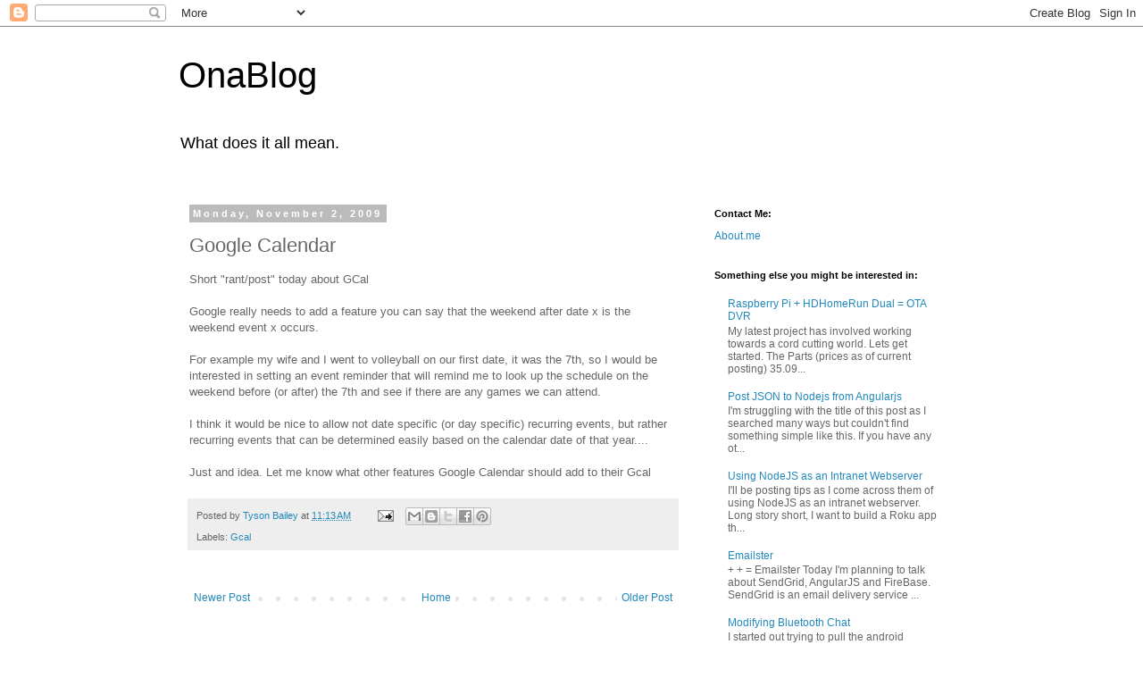

--- FILE ---
content_type: text/html; charset=UTF-8
request_url: http://blog.onaclovtech.com/2009/11/google-calendar.html
body_size: 9258
content:
<!DOCTYPE html>
<html class='v2' dir='ltr' lang='en'>
<head>
<link href='https://www.blogger.com/static/v1/widgets/335934321-css_bundle_v2.css' rel='stylesheet' type='text/css'/>
<meta content='width=1100' name='viewport'/>
<meta content='text/html; charset=UTF-8' http-equiv='Content-Type'/>
<meta content='blogger' name='generator'/>
<link href='http://blog.onaclovtech.com/favicon.ico' rel='icon' type='image/x-icon'/>
<link href='http://blog.onaclovtech.com/2009/11/google-calendar.html' rel='canonical'/>
<link rel="alternate" type="application/atom+xml" title="OnaBlog - Atom" href="http://blog.onaclovtech.com/feeds/posts/default" />
<link rel="alternate" type="application/rss+xml" title="OnaBlog - RSS" href="http://blog.onaclovtech.com/feeds/posts/default?alt=rss" />
<link rel="service.post" type="application/atom+xml" title="OnaBlog - Atom" href="https://www.blogger.com/feeds/4424951240484003947/posts/default" />

<link rel="alternate" type="application/atom+xml" title="OnaBlog - Atom" href="http://blog.onaclovtech.com/feeds/1981939645229053455/comments/default" />
<!--Can't find substitution for tag [blog.ieCssRetrofitLinks]-->
<meta content='http://blog.onaclovtech.com/2009/11/google-calendar.html' property='og:url'/>
<meta content='Google Calendar' property='og:title'/>
<meta content='Short &quot;rant/post&quot; today about GCal Google really needs to add a feature you can say that the weekend after date x is the weekend event x occ...' property='og:description'/>
<title>OnaBlog: Google Calendar</title>
<style id='page-skin-1' type='text/css'><!--
/*
-----------------------------------------------
Blogger Template Style
Name:     Simple
Designer: Blogger
URL:      www.blogger.com
----------------------------------------------- */
/* Content
----------------------------------------------- */
body {
font: normal normal 12px 'Trebuchet MS', Trebuchet, Verdana, sans-serif;
color: #666666;
background: #ffffff none repeat scroll top left;
padding: 0 0 0 0;
}
html body .region-inner {
min-width: 0;
max-width: 100%;
width: auto;
}
h2 {
font-size: 22px;
}
a:link {
text-decoration:none;
color: #2288bb;
}
a:visited {
text-decoration:none;
color: #888888;
}
a:hover {
text-decoration:underline;
color: #33aaff;
}
.body-fauxcolumn-outer .fauxcolumn-inner {
background: transparent none repeat scroll top left;
_background-image: none;
}
.body-fauxcolumn-outer .cap-top {
position: absolute;
z-index: 1;
height: 400px;
width: 100%;
}
.body-fauxcolumn-outer .cap-top .cap-left {
width: 100%;
background: transparent none repeat-x scroll top left;
_background-image: none;
}
.content-outer {
-moz-box-shadow: 0 0 0 rgba(0, 0, 0, .15);
-webkit-box-shadow: 0 0 0 rgba(0, 0, 0, .15);
-goog-ms-box-shadow: 0 0 0 #333333;
box-shadow: 0 0 0 rgba(0, 0, 0, .15);
margin-bottom: 1px;
}
.content-inner {
padding: 10px 40px;
}
.content-inner {
background-color: #ffffff;
}
/* Header
----------------------------------------------- */
.header-outer {
background: transparent none repeat-x scroll 0 -400px;
_background-image: none;
}
.Header h1 {
font: normal normal 40px 'Trebuchet MS',Trebuchet,Verdana,sans-serif;
color: #000000;
text-shadow: 0 0 0 rgba(0, 0, 0, .2);
}
.Header h1 a {
color: #000000;
}
.Header .description {
font-size: 18px;
color: #000000;
}
.header-inner .Header .titlewrapper {
padding: 22px 0;
}
.header-inner .Header .descriptionwrapper {
padding: 0 0;
}
/* Tabs
----------------------------------------------- */
.tabs-inner .section:first-child {
border-top: 0 solid #dddddd;
}
.tabs-inner .section:first-child ul {
margin-top: -1px;
border-top: 1px solid #dddddd;
border-left: 1px solid #dddddd;
border-right: 1px solid #dddddd;
}
.tabs-inner .widget ul {
background: transparent none repeat-x scroll 0 -800px;
_background-image: none;
border-bottom: 1px solid #dddddd;
margin-top: 0;
margin-left: -30px;
margin-right: -30px;
}
.tabs-inner .widget li a {
display: inline-block;
padding: .6em 1em;
font: normal normal 12px 'Trebuchet MS', Trebuchet, Verdana, sans-serif;
color: #000000;
border-left: 1px solid #ffffff;
border-right: 1px solid #dddddd;
}
.tabs-inner .widget li:first-child a {
border-left: none;
}
.tabs-inner .widget li.selected a, .tabs-inner .widget li a:hover {
color: #000000;
background-color: #eeeeee;
text-decoration: none;
}
/* Columns
----------------------------------------------- */
.main-outer {
border-top: 0 solid transparent;
}
.fauxcolumn-left-outer .fauxcolumn-inner {
border-right: 1px solid transparent;
}
.fauxcolumn-right-outer .fauxcolumn-inner {
border-left: 1px solid transparent;
}
/* Headings
----------------------------------------------- */
div.widget > h2,
div.widget h2.title {
margin: 0 0 1em 0;
font: normal bold 11px 'Trebuchet MS',Trebuchet,Verdana,sans-serif;
color: #000000;
}
/* Widgets
----------------------------------------------- */
.widget .zippy {
color: #999999;
text-shadow: 2px 2px 1px rgba(0, 0, 0, .1);
}
.widget .popular-posts ul {
list-style: none;
}
/* Posts
----------------------------------------------- */
h2.date-header {
font: normal bold 11px Arial, Tahoma, Helvetica, FreeSans, sans-serif;
}
.date-header span {
background-color: #bbbbbb;
color: #ffffff;
padding: 0.4em;
letter-spacing: 3px;
margin: inherit;
}
.main-inner {
padding-top: 35px;
padding-bottom: 65px;
}
.main-inner .column-center-inner {
padding: 0 0;
}
.main-inner .column-center-inner .section {
margin: 0 1em;
}
.post {
margin: 0 0 45px 0;
}
h3.post-title, .comments h4 {
font: normal normal 22px 'Trebuchet MS',Trebuchet,Verdana,sans-serif;
margin: .75em 0 0;
}
.post-body {
font-size: 110%;
line-height: 1.4;
position: relative;
}
.post-body img, .post-body .tr-caption-container, .Profile img, .Image img,
.BlogList .item-thumbnail img {
padding: 2px;
background: #ffffff;
border: 1px solid #eeeeee;
-moz-box-shadow: 1px 1px 5px rgba(0, 0, 0, .1);
-webkit-box-shadow: 1px 1px 5px rgba(0, 0, 0, .1);
box-shadow: 1px 1px 5px rgba(0, 0, 0, .1);
}
.post-body img, .post-body .tr-caption-container {
padding: 5px;
}
.post-body .tr-caption-container {
color: #666666;
}
.post-body .tr-caption-container img {
padding: 0;
background: transparent;
border: none;
-moz-box-shadow: 0 0 0 rgba(0, 0, 0, .1);
-webkit-box-shadow: 0 0 0 rgba(0, 0, 0, .1);
box-shadow: 0 0 0 rgba(0, 0, 0, .1);
}
.post-header {
margin: 0 0 1.5em;
line-height: 1.6;
font-size: 90%;
}
.post-footer {
margin: 20px -2px 0;
padding: 5px 10px;
color: #666666;
background-color: #eeeeee;
border-bottom: 1px solid #eeeeee;
line-height: 1.6;
font-size: 90%;
}
#comments .comment-author {
padding-top: 1.5em;
border-top: 1px solid transparent;
background-position: 0 1.5em;
}
#comments .comment-author:first-child {
padding-top: 0;
border-top: none;
}
.avatar-image-container {
margin: .2em 0 0;
}
#comments .avatar-image-container img {
border: 1px solid #eeeeee;
}
/* Comments
----------------------------------------------- */
.comments .comments-content .icon.blog-author {
background-repeat: no-repeat;
background-image: url([data-uri]);
}
.comments .comments-content .loadmore a {
border-top: 1px solid #999999;
border-bottom: 1px solid #999999;
}
.comments .comment-thread.inline-thread {
background-color: #eeeeee;
}
.comments .continue {
border-top: 2px solid #999999;
}
/* Accents
---------------------------------------------- */
.section-columns td.columns-cell {
border-left: 1px solid transparent;
}
.blog-pager {
background: transparent url(//www.blogblog.com/1kt/simple/paging_dot.png) repeat-x scroll top center;
}
.blog-pager-older-link, .home-link,
.blog-pager-newer-link {
background-color: #ffffff;
padding: 5px;
}
.footer-outer {
border-top: 1px dashed #bbbbbb;
}
/* Mobile
----------------------------------------------- */
body.mobile  {
background-size: auto;
}
.mobile .body-fauxcolumn-outer {
background: transparent none repeat scroll top left;
}
.mobile .body-fauxcolumn-outer .cap-top {
background-size: 100% auto;
}
.mobile .content-outer {
-webkit-box-shadow: 0 0 3px rgba(0, 0, 0, .15);
box-shadow: 0 0 3px rgba(0, 0, 0, .15);
}
.mobile .tabs-inner .widget ul {
margin-left: 0;
margin-right: 0;
}
.mobile .post {
margin: 0;
}
.mobile .main-inner .column-center-inner .section {
margin: 0;
}
.mobile .date-header span {
padding: 0.1em 10px;
margin: 0 -10px;
}
.mobile h3.post-title {
margin: 0;
}
.mobile .blog-pager {
background: transparent none no-repeat scroll top center;
}
.mobile .footer-outer {
border-top: none;
}
.mobile .main-inner, .mobile .footer-inner {
background-color: #ffffff;
}
.mobile-index-contents {
color: #666666;
}
.mobile-link-button {
background-color: #2288bb;
}
.mobile-link-button a:link, .mobile-link-button a:visited {
color: #ffffff;
}
.mobile .tabs-inner .section:first-child {
border-top: none;
}
.mobile .tabs-inner .PageList .widget-content {
background-color: #eeeeee;
color: #000000;
border-top: 1px solid #dddddd;
border-bottom: 1px solid #dddddd;
}
.mobile .tabs-inner .PageList .widget-content .pagelist-arrow {
border-left: 1px solid #dddddd;
}

--></style>
<style id='template-skin-1' type='text/css'><!--
body {
min-width: 960px;
}
.content-outer, .content-fauxcolumn-outer, .region-inner {
min-width: 960px;
max-width: 960px;
_width: 960px;
}
.main-inner .columns {
padding-left: 0;
padding-right: 310px;
}
.main-inner .fauxcolumn-center-outer {
left: 0;
right: 310px;
/* IE6 does not respect left and right together */
_width: expression(this.parentNode.offsetWidth -
parseInt("0") -
parseInt("310px") + 'px');
}
.main-inner .fauxcolumn-left-outer {
width: 0;
}
.main-inner .fauxcolumn-right-outer {
width: 310px;
}
.main-inner .column-left-outer {
width: 0;
right: 100%;
margin-left: -0;
}
.main-inner .column-right-outer {
width: 310px;
margin-right: -310px;
}
#layout {
min-width: 0;
}
#layout .content-outer {
min-width: 0;
width: 800px;
}
#layout .region-inner {
min-width: 0;
width: auto;
}
body#layout div.add_widget {
padding: 8px;
}
body#layout div.add_widget a {
margin-left: 32px;
}
--></style>
<link href='https://www.blogger.com/dyn-css/authorization.css?targetBlogID=4424951240484003947&amp;zx=4cecb993-2a58-4914-b86e-76ab04cba04c' media='none' onload='if(media!=&#39;all&#39;)media=&#39;all&#39;' rel='stylesheet'/><noscript><link href='https://www.blogger.com/dyn-css/authorization.css?targetBlogID=4424951240484003947&amp;zx=4cecb993-2a58-4914-b86e-76ab04cba04c' rel='stylesheet'/></noscript>
<meta name='google-adsense-platform-account' content='ca-host-pub-1556223355139109'/>
<meta name='google-adsense-platform-domain' content='blogspot.com'/>

<!-- data-ad-client=ca-pub-4106009610437015 -->

</head>
<body class='loading variant-simplysimple'>
<div class='navbar section' id='navbar' name='Navbar'><div class='widget Navbar' data-version='1' id='Navbar1'><script type="text/javascript">
    function setAttributeOnload(object, attribute, val) {
      if(window.addEventListener) {
        window.addEventListener('load',
          function(){ object[attribute] = val; }, false);
      } else {
        window.attachEvent('onload', function(){ object[attribute] = val; });
      }
    }
  </script>
<div id="navbar-iframe-container"></div>
<script type="text/javascript" src="https://apis.google.com/js/platform.js"></script>
<script type="text/javascript">
      gapi.load("gapi.iframes:gapi.iframes.style.bubble", function() {
        if (gapi.iframes && gapi.iframes.getContext) {
          gapi.iframes.getContext().openChild({
              url: 'https://www.blogger.com/navbar/4424951240484003947?po\x3d1981939645229053455\x26origin\x3dhttp://blog.onaclovtech.com',
              where: document.getElementById("navbar-iframe-container"),
              id: "navbar-iframe"
          });
        }
      });
    </script><script type="text/javascript">
(function() {
var script = document.createElement('script');
script.type = 'text/javascript';
script.src = '//pagead2.googlesyndication.com/pagead/js/google_top_exp.js';
var head = document.getElementsByTagName('head')[0];
if (head) {
head.appendChild(script);
}})();
</script>
</div></div>
<div class='body-fauxcolumns'>
<div class='fauxcolumn-outer body-fauxcolumn-outer'>
<div class='cap-top'>
<div class='cap-left'></div>
<div class='cap-right'></div>
</div>
<div class='fauxborder-left'>
<div class='fauxborder-right'></div>
<div class='fauxcolumn-inner'>
</div>
</div>
<div class='cap-bottom'>
<div class='cap-left'></div>
<div class='cap-right'></div>
</div>
</div>
</div>
<div class='content'>
<div class='content-fauxcolumns'>
<div class='fauxcolumn-outer content-fauxcolumn-outer'>
<div class='cap-top'>
<div class='cap-left'></div>
<div class='cap-right'></div>
</div>
<div class='fauxborder-left'>
<div class='fauxborder-right'></div>
<div class='fauxcolumn-inner'>
</div>
</div>
<div class='cap-bottom'>
<div class='cap-left'></div>
<div class='cap-right'></div>
</div>
</div>
</div>
<div class='content-outer'>
<div class='content-cap-top cap-top'>
<div class='cap-left'></div>
<div class='cap-right'></div>
</div>
<div class='fauxborder-left content-fauxborder-left'>
<div class='fauxborder-right content-fauxborder-right'></div>
<div class='content-inner'>
<header>
<div class='header-outer'>
<div class='header-cap-top cap-top'>
<div class='cap-left'></div>
<div class='cap-right'></div>
</div>
<div class='fauxborder-left header-fauxborder-left'>
<div class='fauxborder-right header-fauxborder-right'></div>
<div class='region-inner header-inner'>
<div class='header section' id='header' name='Header'><div class='widget Header' data-version='1' id='Header1'>
<div id='header-inner'>
<div class='titlewrapper'>
<h1 class='title'>
<a href='http://blog.onaclovtech.com/'>
OnaBlog
</a>
</h1>
</div>
<div class='descriptionwrapper'>
<p class='description'><span>What does it all mean.</span></p>
</div>
</div>
</div></div>
</div>
</div>
<div class='header-cap-bottom cap-bottom'>
<div class='cap-left'></div>
<div class='cap-right'></div>
</div>
</div>
</header>
<div class='tabs-outer'>
<div class='tabs-cap-top cap-top'>
<div class='cap-left'></div>
<div class='cap-right'></div>
</div>
<div class='fauxborder-left tabs-fauxborder-left'>
<div class='fauxborder-right tabs-fauxborder-right'></div>
<div class='region-inner tabs-inner'>
<div class='tabs no-items section' id='crosscol' name='Cross-Column'></div>
<div class='tabs no-items section' id='crosscol-overflow' name='Cross-Column 2'></div>
</div>
</div>
<div class='tabs-cap-bottom cap-bottom'>
<div class='cap-left'></div>
<div class='cap-right'></div>
</div>
</div>
<div class='main-outer'>
<div class='main-cap-top cap-top'>
<div class='cap-left'></div>
<div class='cap-right'></div>
</div>
<div class='fauxborder-left main-fauxborder-left'>
<div class='fauxborder-right main-fauxborder-right'></div>
<div class='region-inner main-inner'>
<div class='columns fauxcolumns'>
<div class='fauxcolumn-outer fauxcolumn-center-outer'>
<div class='cap-top'>
<div class='cap-left'></div>
<div class='cap-right'></div>
</div>
<div class='fauxborder-left'>
<div class='fauxborder-right'></div>
<div class='fauxcolumn-inner'>
</div>
</div>
<div class='cap-bottom'>
<div class='cap-left'></div>
<div class='cap-right'></div>
</div>
</div>
<div class='fauxcolumn-outer fauxcolumn-left-outer'>
<div class='cap-top'>
<div class='cap-left'></div>
<div class='cap-right'></div>
</div>
<div class='fauxborder-left'>
<div class='fauxborder-right'></div>
<div class='fauxcolumn-inner'>
</div>
</div>
<div class='cap-bottom'>
<div class='cap-left'></div>
<div class='cap-right'></div>
</div>
</div>
<div class='fauxcolumn-outer fauxcolumn-right-outer'>
<div class='cap-top'>
<div class='cap-left'></div>
<div class='cap-right'></div>
</div>
<div class='fauxborder-left'>
<div class='fauxborder-right'></div>
<div class='fauxcolumn-inner'>
</div>
</div>
<div class='cap-bottom'>
<div class='cap-left'></div>
<div class='cap-right'></div>
</div>
</div>
<!-- corrects IE6 width calculation -->
<div class='columns-inner'>
<div class='column-center-outer'>
<div class='column-center-inner'>
<div class='main section' id='main' name='Main'><div class='widget Blog' data-version='1' id='Blog1'>
<div class='blog-posts hfeed'>

          <div class="date-outer">
        
<h2 class='date-header'><span>Monday, November 2, 2009</span></h2>

          <div class="date-posts">
        
<div class='post-outer'>
<div class='post hentry uncustomized-post-template' itemprop='blogPost' itemscope='itemscope' itemtype='http://schema.org/BlogPosting'>
<meta content='4424951240484003947' itemprop='blogId'/>
<meta content='1981939645229053455' itemprop='postId'/>
<a name='1981939645229053455'></a>
<h3 class='post-title entry-title' itemprop='name'>
Google Calendar
</h3>
<div class='post-header'>
<div class='post-header-line-1'></div>
</div>
<div class='post-body entry-content' id='post-body-1981939645229053455' itemprop='description articleBody'>
Short "rant/post" today about GCal<br /><br />Google really needs to add a feature you can say that the weekend after date x is the weekend event x occurs.<br /><br />For example my wife and I went to volleyball on our first date, it was the 7th, so I would be interested in setting an event reminder that will remind me to look up the schedule on the weekend before (or after) the 7th and see if there are any games we can attend.<br /><br />I think it would be nice to allow not date specific (or day specific) recurring events, but rather recurring events that can be determined easily based on the calendar date of that year....<br /><br />Just and idea. Let me know what other features Google Calendar should add to their Gcal
<div style='clear: both;'></div>
</div>
<div class='post-footer'>
<div class='post-footer-line post-footer-line-1'>
<span class='post-author vcard'>
Posted by
<span class='fn' itemprop='author' itemscope='itemscope' itemtype='http://schema.org/Person'>
<meta content='https://www.blogger.com/profile/13033361046805227612' itemprop='url'/>
<a class='g-profile' href='https://www.blogger.com/profile/13033361046805227612' rel='author' title='author profile'>
<span itemprop='name'>Tyson Bailey</span>
</a>
</span>
</span>
<span class='post-timestamp'>
at
<meta content='http://blog.onaclovtech.com/2009/11/google-calendar.html' itemprop='url'/>
<a class='timestamp-link' href='http://blog.onaclovtech.com/2009/11/google-calendar.html' rel='bookmark' title='permanent link'><abbr class='published' itemprop='datePublished' title='2009-11-02T11:13:00-07:00'>11:13&#8239;AM</abbr></a>
</span>
<span class='post-comment-link'>
</span>
<span class='post-icons'>
<span class='item-action'>
<a href='https://www.blogger.com/email-post/4424951240484003947/1981939645229053455' title='Email Post'>
<img alt='' class='icon-action' height='13' src='https://resources.blogblog.com/img/icon18_email.gif' width='18'/>
</a>
</span>
<span class='item-control blog-admin pid-788681186'>
<a href='https://www.blogger.com/post-edit.g?blogID=4424951240484003947&postID=1981939645229053455&from=pencil' title='Edit Post'>
<img alt='' class='icon-action' height='18' src='https://resources.blogblog.com/img/icon18_edit_allbkg.gif' width='18'/>
</a>
</span>
</span>
<div class='post-share-buttons goog-inline-block'>
<a class='goog-inline-block share-button sb-email' href='https://www.blogger.com/share-post.g?blogID=4424951240484003947&postID=1981939645229053455&target=email' target='_blank' title='Email This'><span class='share-button-link-text'>Email This</span></a><a class='goog-inline-block share-button sb-blog' href='https://www.blogger.com/share-post.g?blogID=4424951240484003947&postID=1981939645229053455&target=blog' onclick='window.open(this.href, "_blank", "height=270,width=475"); return false;' target='_blank' title='BlogThis!'><span class='share-button-link-text'>BlogThis!</span></a><a class='goog-inline-block share-button sb-twitter' href='https://www.blogger.com/share-post.g?blogID=4424951240484003947&postID=1981939645229053455&target=twitter' target='_blank' title='Share to X'><span class='share-button-link-text'>Share to X</span></a><a class='goog-inline-block share-button sb-facebook' href='https://www.blogger.com/share-post.g?blogID=4424951240484003947&postID=1981939645229053455&target=facebook' onclick='window.open(this.href, "_blank", "height=430,width=640"); return false;' target='_blank' title='Share to Facebook'><span class='share-button-link-text'>Share to Facebook</span></a><a class='goog-inline-block share-button sb-pinterest' href='https://www.blogger.com/share-post.g?blogID=4424951240484003947&postID=1981939645229053455&target=pinterest' target='_blank' title='Share to Pinterest'><span class='share-button-link-text'>Share to Pinterest</span></a>
</div>
</div>
<div class='post-footer-line post-footer-line-2'>
<span class='post-labels'>
Labels:
<a href='http://blog.onaclovtech.com/search/label/Gcal' rel='tag'>Gcal</a>
</span>
</div>
<div class='post-footer-line post-footer-line-3'>
<span class='post-location'>
</span>
</div>
</div>
</div>
<div class='comments' id='comments'>
<a name='comments'></a>
</div>
</div>

        </div></div>
      
</div>
<div class='blog-pager' id='blog-pager'>
<span id='blog-pager-newer-link'>
<a class='blog-pager-newer-link' href='http://blog.onaclovtech.com/2009/11/defining-moment.html' id='Blog1_blog-pager-newer-link' title='Newer Post'>Newer Post</a>
</span>
<span id='blog-pager-older-link'>
<a class='blog-pager-older-link' href='http://blog.onaclovtech.com/2009/10/frugal-programming.html' id='Blog1_blog-pager-older-link' title='Older Post'>Older Post</a>
</span>
<a class='home-link' href='http://blog.onaclovtech.com/'>Home</a>
</div>
<div class='clear'></div>
<div class='post-feeds'>
</div>
</div></div>
</div>
</div>
<div class='column-left-outer'>
<div class='column-left-inner'>
<aside>
</aside>
</div>
</div>
<div class='column-right-outer'>
<div class='column-right-inner'>
<aside>
<div class='sidebar section' id='sidebar-right-1'><div class='widget HTML' data-version='1' id='HTML2'>
<h2 class='title'>Contact Me:</h2>
<div class='widget-content'>
<a href="http://onaclovtech.com">About.me</a><br />
</div>
<div class='clear'></div>
</div><div class='widget PopularPosts' data-version='1' id='PopularPosts1'>
<h2>Something else you might be interested in:</h2>
<div class='widget-content popular-posts'>
<ul>
<li>
<div class='item-title'><a href='http://blog.onaclovtech.com/2014/12/raspberry-pi-hdhomerun-dual-ota-dvr.html'>Raspberry Pi + HDHomeRun Dual = OTA DVR</a></div>
<div class='item-snippet'>My latest project has involved working towards a cord cutting world.   Lets get started.   The Parts   (prices as of current posting)  35.09...</div>
</li>
<li>
<div class='item-title'><a href='http://blog.onaclovtech.com/2014/08/post-json-to-nodejs-from-angularjs.html'>Post JSON to Nodejs from Angularjs</a></div>
<div class='item-snippet'>I&#39;m struggling with the title of this post as I searched many ways but couldn&#39;t find something simple like this.  If you have any ot...</div>
</li>
<li>
<div class='item-title'><a href='http://blog.onaclovtech.com/2013/01/using-nodejs-as-intranet-webserver.html'>Using NodeJS as an Intranet Webserver</a></div>
<div class='item-snippet'>I&#39;ll be posting tips as I come across them of using NodeJS  as an intranet webserver.   Long story short, I want to build a Roku  app th...</div>
</li>
<li>
<div class='item-title'><a href='http://blog.onaclovtech.com/2014/07/emailster.html'>Emailster</a></div>
<div class='item-snippet'>   +     +     =   Emailster   Today I&#39;m planning to talk about SendGrid, AngularJS and FireBase. SendGrid is an email delivery service ...</div>
</li>
<li>
<div class='item-title'><a href='http://blog.onaclovtech.com/2012/04/modifying-bluetooth-chat.html'>Modifying Bluetooth Chat</a></div>
<div class='item-snippet'>I started out trying to pull the android bluetooth chat application from the developer website....BAD IDEA. I spent quite a bit of time comm...</div>
</li>
</ul>
<div class='clear'></div>
</div>
</div></div>
<table border='0' cellpadding='0' cellspacing='0' class='section-columns columns-2'>
<tbody>
<tr>
<td class='first columns-cell'>
<div class='sidebar no-items section' id='sidebar-right-2-1'></div>
</td>
<td class='columns-cell'>
<div class='sidebar section' id='sidebar-right-2-2'><div class='widget BlogArchive' data-version='1' id='BlogArchive1'>
<h2>Blog Archive</h2>
<div class='widget-content'>
<div id='ArchiveList'>
<div id='BlogArchive1_ArchiveList'>
<ul class='flat'>
<li class='archivedate'>
<a href='http://blog.onaclovtech.com/2026/01/'>January</a> (2)
      </li>
<li class='archivedate'>
<a href='http://blog.onaclovtech.com/2025/12/'>December</a> (9)
      </li>
<li class='archivedate'>
<a href='http://blog.onaclovtech.com/2025/10/'>October</a> (1)
      </li>
<li class='archivedate'>
<a href='http://blog.onaclovtech.com/2025/07/'>July</a> (7)
      </li>
<li class='archivedate'>
<a href='http://blog.onaclovtech.com/2025/06/'>June</a> (1)
      </li>
<li class='archivedate'>
<a href='http://blog.onaclovtech.com/2025/05/'>May</a> (1)
      </li>
<li class='archivedate'>
<a href='http://blog.onaclovtech.com/2025/04/'>April</a> (11)
      </li>
<li class='archivedate'>
<a href='http://blog.onaclovtech.com/2025/03/'>March</a> (10)
      </li>
<li class='archivedate'>
<a href='http://blog.onaclovtech.com/2025/02/'>February</a> (1)
      </li>
<li class='archivedate'>
<a href='http://blog.onaclovtech.com/2025/01/'>January</a> (1)
      </li>
<li class='archivedate'>
<a href='http://blog.onaclovtech.com/2024/04/'>April</a> (1)
      </li>
<li class='archivedate'>
<a href='http://blog.onaclovtech.com/2024/03/'>March</a> (1)
      </li>
<li class='archivedate'>
<a href='http://blog.onaclovtech.com/2023/12/'>December</a> (1)
      </li>
<li class='archivedate'>
<a href='http://blog.onaclovtech.com/2020/12/'>December</a> (1)
      </li>
<li class='archivedate'>
<a href='http://blog.onaclovtech.com/2020/11/'>November</a> (1)
      </li>
<li class='archivedate'>
<a href='http://blog.onaclovtech.com/2018/12/'>December</a> (1)
      </li>
<li class='archivedate'>
<a href='http://blog.onaclovtech.com/2016/11/'>November</a> (1)
      </li>
<li class='archivedate'>
<a href='http://blog.onaclovtech.com/2016/03/'>March</a> (2)
      </li>
<li class='archivedate'>
<a href='http://blog.onaclovtech.com/2016/02/'>February</a> (3)
      </li>
<li class='archivedate'>
<a href='http://blog.onaclovtech.com/2016/01/'>January</a> (4)
      </li>
<li class='archivedate'>
<a href='http://blog.onaclovtech.com/2015/11/'>November</a> (2)
      </li>
<li class='archivedate'>
<a href='http://blog.onaclovtech.com/2015/10/'>October</a> (3)
      </li>
<li class='archivedate'>
<a href='http://blog.onaclovtech.com/2015/09/'>September</a> (1)
      </li>
<li class='archivedate'>
<a href='http://blog.onaclovtech.com/2015/08/'>August</a> (1)
      </li>
<li class='archivedate'>
<a href='http://blog.onaclovtech.com/2015/06/'>June</a> (3)
      </li>
<li class='archivedate'>
<a href='http://blog.onaclovtech.com/2015/05/'>May</a> (1)
      </li>
<li class='archivedate'>
<a href='http://blog.onaclovtech.com/2015/02/'>February</a> (1)
      </li>
<li class='archivedate'>
<a href='http://blog.onaclovtech.com/2014/12/'>December</a> (2)
      </li>
<li class='archivedate'>
<a href='http://blog.onaclovtech.com/2014/11/'>November</a> (1)
      </li>
<li class='archivedate'>
<a href='http://blog.onaclovtech.com/2014/09/'>September</a> (3)
      </li>
<li class='archivedate'>
<a href='http://blog.onaclovtech.com/2014/08/'>August</a> (4)
      </li>
<li class='archivedate'>
<a href='http://blog.onaclovtech.com/2014/07/'>July</a> (1)
      </li>
<li class='archivedate'>
<a href='http://blog.onaclovtech.com/2014/06/'>June</a> (4)
      </li>
<li class='archivedate'>
<a href='http://blog.onaclovtech.com/2014/05/'>May</a> (3)
      </li>
<li class='archivedate'>
<a href='http://blog.onaclovtech.com/2014/04/'>April</a> (1)
      </li>
<li class='archivedate'>
<a href='http://blog.onaclovtech.com/2014/03/'>March</a> (1)
      </li>
<li class='archivedate'>
<a href='http://blog.onaclovtech.com/2014/02/'>February</a> (2)
      </li>
<li class='archivedate'>
<a href='http://blog.onaclovtech.com/2014/01/'>January</a> (2)
      </li>
<li class='archivedate'>
<a href='http://blog.onaclovtech.com/2013/12/'>December</a> (7)
      </li>
<li class='archivedate'>
<a href='http://blog.onaclovtech.com/2013/11/'>November</a> (1)
      </li>
<li class='archivedate'>
<a href='http://blog.onaclovtech.com/2013/10/'>October</a> (4)
      </li>
<li class='archivedate'>
<a href='http://blog.onaclovtech.com/2013/09/'>September</a> (9)
      </li>
<li class='archivedate'>
<a href='http://blog.onaclovtech.com/2013/08/'>August</a> (5)
      </li>
<li class='archivedate'>
<a href='http://blog.onaclovtech.com/2013/07/'>July</a> (1)
      </li>
<li class='archivedate'>
<a href='http://blog.onaclovtech.com/2013/06/'>June</a> (2)
      </li>
<li class='archivedate'>
<a href='http://blog.onaclovtech.com/2013/05/'>May</a> (5)
      </li>
<li class='archivedate'>
<a href='http://blog.onaclovtech.com/2013/04/'>April</a> (1)
      </li>
<li class='archivedate'>
<a href='http://blog.onaclovtech.com/2013/02/'>February</a> (5)
      </li>
<li class='archivedate'>
<a href='http://blog.onaclovtech.com/2013/01/'>January</a> (3)
      </li>
<li class='archivedate'>
<a href='http://blog.onaclovtech.com/2012/12/'>December</a> (1)
      </li>
<li class='archivedate'>
<a href='http://blog.onaclovtech.com/2012/11/'>November</a> (2)
      </li>
<li class='archivedate'>
<a href='http://blog.onaclovtech.com/2012/10/'>October</a> (2)
      </li>
<li class='archivedate'>
<a href='http://blog.onaclovtech.com/2012/09/'>September</a> (2)
      </li>
<li class='archivedate'>
<a href='http://blog.onaclovtech.com/2012/07/'>July</a> (2)
      </li>
<li class='archivedate'>
<a href='http://blog.onaclovtech.com/2012/04/'>April</a> (5)
      </li>
<li class='archivedate'>
<a href='http://blog.onaclovtech.com/2012/03/'>March</a> (1)
      </li>
<li class='archivedate'>
<a href='http://blog.onaclovtech.com/2012/02/'>February</a> (2)
      </li>
<li class='archivedate'>
<a href='http://blog.onaclovtech.com/2012/01/'>January</a> (1)
      </li>
<li class='archivedate'>
<a href='http://blog.onaclovtech.com/2011/12/'>December</a> (1)
      </li>
<li class='archivedate'>
<a href='http://blog.onaclovtech.com/2011/10/'>October</a> (1)
      </li>
<li class='archivedate'>
<a href='http://blog.onaclovtech.com/2011/08/'>August</a> (2)
      </li>
<li class='archivedate'>
<a href='http://blog.onaclovtech.com/2011/07/'>July</a> (5)
      </li>
<li class='archivedate'>
<a href='http://blog.onaclovtech.com/2011/04/'>April</a> (1)
      </li>
<li class='archivedate'>
<a href='http://blog.onaclovtech.com/2011/03/'>March</a> (4)
      </li>
<li class='archivedate'>
<a href='http://blog.onaclovtech.com/2010/12/'>December</a> (2)
      </li>
<li class='archivedate'>
<a href='http://blog.onaclovtech.com/2010/11/'>November</a> (5)
      </li>
<li class='archivedate'>
<a href='http://blog.onaclovtech.com/2010/10/'>October</a> (3)
      </li>
<li class='archivedate'>
<a href='http://blog.onaclovtech.com/2010/09/'>September</a> (4)
      </li>
<li class='archivedate'>
<a href='http://blog.onaclovtech.com/2010/08/'>August</a> (5)
      </li>
<li class='archivedate'>
<a href='http://blog.onaclovtech.com/2010/07/'>July</a> (4)
      </li>
<li class='archivedate'>
<a href='http://blog.onaclovtech.com/2010/05/'>May</a> (1)
      </li>
<li class='archivedate'>
<a href='http://blog.onaclovtech.com/2010/02/'>February</a> (5)
      </li>
<li class='archivedate'>
<a href='http://blog.onaclovtech.com/2010/01/'>January</a> (7)
      </li>
<li class='archivedate'>
<a href='http://blog.onaclovtech.com/2009/12/'>December</a> (5)
      </li>
<li class='archivedate'>
<a href='http://blog.onaclovtech.com/2009/11/'>November</a> (12)
      </li>
<li class='archivedate'>
<a href='http://blog.onaclovtech.com/2009/10/'>October</a> (7)
      </li>
<li class='archivedate'>
<a href='http://blog.onaclovtech.com/2009/09/'>September</a> (9)
      </li>
<li class='archivedate'>
<a href='http://blog.onaclovtech.com/2009/08/'>August</a> (7)
      </li>
<li class='archivedate'>
<a href='http://blog.onaclovtech.com/2009/07/'>July</a> (19)
      </li>
<li class='archivedate'>
<a href='http://blog.onaclovtech.com/2009/06/'>June</a> (15)
      </li>
<li class='archivedate'>
<a href='http://blog.onaclovtech.com/2009/05/'>May</a> (9)
      </li>
<li class='archivedate'>
<a href='http://blog.onaclovtech.com/2008/10/'>October</a> (1)
      </li>
</ul>
</div>
</div>
<div class='clear'></div>
</div>
</div></div>
</td>
</tr>
</tbody>
</table>
<div class='sidebar no-items section' id='sidebar-right-3'></div>
</aside>
</div>
</div>
</div>
<div style='clear: both'></div>
<!-- columns -->
</div>
<!-- main -->
</div>
</div>
<div class='main-cap-bottom cap-bottom'>
<div class='cap-left'></div>
<div class='cap-right'></div>
</div>
</div>
<footer>
<div class='footer-outer'>
<div class='footer-cap-top cap-top'>
<div class='cap-left'></div>
<div class='cap-right'></div>
</div>
<div class='fauxborder-left footer-fauxborder-left'>
<div class='fauxborder-right footer-fauxborder-right'></div>
<div class='region-inner footer-inner'>
<div class='foot no-items section' id='footer-1'></div>
<table border='0' cellpadding='0' cellspacing='0' class='section-columns columns-2'>
<tbody>
<tr>
<td class='first columns-cell'>
<div class='foot no-items section' id='footer-2-1'></div>
</td>
<td class='columns-cell'>
<div class='foot no-items section' id='footer-2-2'></div>
</td>
</tr>
</tbody>
</table>
<!-- outside of the include in order to lock Attribution widget -->
<div class='foot section' id='footer-3' name='Footer'><div class='widget Attribution' data-version='1' id='Attribution1'>
<div class='widget-content' style='text-align: center;'>
Simple theme. Powered by <a href='https://www.blogger.com' target='_blank'>Blogger</a>.
</div>
<div class='clear'></div>
</div></div>
</div>
</div>
<div class='footer-cap-bottom cap-bottom'>
<div class='cap-left'></div>
<div class='cap-right'></div>
</div>
</div>
</footer>
<!-- content -->
</div>
</div>
<div class='content-cap-bottom cap-bottom'>
<div class='cap-left'></div>
<div class='cap-right'></div>
</div>
</div>
</div>
<script type='text/javascript'>
    window.setTimeout(function() {
        document.body.className = document.body.className.replace('loading', '');
      }, 10);
  </script>

<script type="text/javascript" src="https://www.blogger.com/static/v1/widgets/2028843038-widgets.js"></script>
<script type='text/javascript'>
window['__wavt'] = 'AOuZoY48mYPTHOMBUv9kBdS1420Ovk9gzg:1769095081827';_WidgetManager._Init('//www.blogger.com/rearrange?blogID\x3d4424951240484003947','//blog.onaclovtech.com/2009/11/google-calendar.html','4424951240484003947');
_WidgetManager._SetDataContext([{'name': 'blog', 'data': {'blogId': '4424951240484003947', 'title': 'OnaBlog', 'url': 'http://blog.onaclovtech.com/2009/11/google-calendar.html', 'canonicalUrl': 'http://blog.onaclovtech.com/2009/11/google-calendar.html', 'homepageUrl': 'http://blog.onaclovtech.com/', 'searchUrl': 'http://blog.onaclovtech.com/search', 'canonicalHomepageUrl': 'http://blog.onaclovtech.com/', 'blogspotFaviconUrl': 'http://blog.onaclovtech.com/favicon.ico', 'bloggerUrl': 'https://www.blogger.com', 'hasCustomDomain': true, 'httpsEnabled': false, 'enabledCommentProfileImages': true, 'gPlusViewType': 'FILTERED_POSTMOD', 'adultContent': false, 'analyticsAccountNumber': '', 'encoding': 'UTF-8', 'locale': 'en', 'localeUnderscoreDelimited': 'en', 'languageDirection': 'ltr', 'isPrivate': false, 'isMobile': false, 'isMobileRequest': false, 'mobileClass': '', 'isPrivateBlog': false, 'isDynamicViewsAvailable': true, 'feedLinks': '\x3clink rel\x3d\x22alternate\x22 type\x3d\x22application/atom+xml\x22 title\x3d\x22OnaBlog - Atom\x22 href\x3d\x22http://blog.onaclovtech.com/feeds/posts/default\x22 /\x3e\n\x3clink rel\x3d\x22alternate\x22 type\x3d\x22application/rss+xml\x22 title\x3d\x22OnaBlog - RSS\x22 href\x3d\x22http://blog.onaclovtech.com/feeds/posts/default?alt\x3drss\x22 /\x3e\n\x3clink rel\x3d\x22service.post\x22 type\x3d\x22application/atom+xml\x22 title\x3d\x22OnaBlog - Atom\x22 href\x3d\x22https://www.blogger.com/feeds/4424951240484003947/posts/default\x22 /\x3e\n\n\x3clink rel\x3d\x22alternate\x22 type\x3d\x22application/atom+xml\x22 title\x3d\x22OnaBlog - Atom\x22 href\x3d\x22http://blog.onaclovtech.com/feeds/1981939645229053455/comments/default\x22 /\x3e\n', 'meTag': '', 'adsenseClientId': 'ca-pub-4106009610437015', 'adsenseHostId': 'ca-host-pub-1556223355139109', 'adsenseHasAds': false, 'adsenseAutoAds': false, 'boqCommentIframeForm': true, 'loginRedirectParam': '', 'isGoogleEverywhereLinkTooltipEnabled': true, 'view': '', 'dynamicViewsCommentsSrc': '//www.blogblog.com/dynamicviews/4224c15c4e7c9321/js/comments.js', 'dynamicViewsScriptSrc': '//www.blogblog.com/dynamicviews/6e0d22adcfa5abea', 'plusOneApiSrc': 'https://apis.google.com/js/platform.js', 'disableGComments': true, 'interstitialAccepted': false, 'sharing': {'platforms': [{'name': 'Get link', 'key': 'link', 'shareMessage': 'Get link', 'target': ''}, {'name': 'Facebook', 'key': 'facebook', 'shareMessage': 'Share to Facebook', 'target': 'facebook'}, {'name': 'BlogThis!', 'key': 'blogThis', 'shareMessage': 'BlogThis!', 'target': 'blog'}, {'name': 'X', 'key': 'twitter', 'shareMessage': 'Share to X', 'target': 'twitter'}, {'name': 'Pinterest', 'key': 'pinterest', 'shareMessage': 'Share to Pinterest', 'target': 'pinterest'}, {'name': 'Email', 'key': 'email', 'shareMessage': 'Email', 'target': 'email'}], 'disableGooglePlus': true, 'googlePlusShareButtonWidth': 0, 'googlePlusBootstrap': '\x3cscript type\x3d\x22text/javascript\x22\x3ewindow.___gcfg \x3d {\x27lang\x27: \x27en\x27};\x3c/script\x3e'}, 'hasCustomJumpLinkMessage': false, 'jumpLinkMessage': 'Read more', 'pageType': 'item', 'postId': '1981939645229053455', 'pageName': 'Google Calendar', 'pageTitle': 'OnaBlog: Google Calendar'}}, {'name': 'features', 'data': {}}, {'name': 'messages', 'data': {'edit': 'Edit', 'linkCopiedToClipboard': 'Link copied to clipboard!', 'ok': 'Ok', 'postLink': 'Post Link'}}, {'name': 'template', 'data': {'name': 'Simple', 'localizedName': 'Simple', 'isResponsive': false, 'isAlternateRendering': false, 'isCustom': false, 'variant': 'simplysimple', 'variantId': 'simplysimple'}}, {'name': 'view', 'data': {'classic': {'name': 'classic', 'url': '?view\x3dclassic'}, 'flipcard': {'name': 'flipcard', 'url': '?view\x3dflipcard'}, 'magazine': {'name': 'magazine', 'url': '?view\x3dmagazine'}, 'mosaic': {'name': 'mosaic', 'url': '?view\x3dmosaic'}, 'sidebar': {'name': 'sidebar', 'url': '?view\x3dsidebar'}, 'snapshot': {'name': 'snapshot', 'url': '?view\x3dsnapshot'}, 'timeslide': {'name': 'timeslide', 'url': '?view\x3dtimeslide'}, 'isMobile': false, 'title': 'Google Calendar', 'description': 'Short \x22rant/post\x22 today about GCal Google really needs to add a feature you can say that the weekend after date x is the weekend event x occ...', 'url': 'http://blog.onaclovtech.com/2009/11/google-calendar.html', 'type': 'item', 'isSingleItem': true, 'isMultipleItems': false, 'isError': false, 'isPage': false, 'isPost': true, 'isHomepage': false, 'isArchive': false, 'isLabelSearch': false, 'postId': 1981939645229053455}}]);
_WidgetManager._RegisterWidget('_NavbarView', new _WidgetInfo('Navbar1', 'navbar', document.getElementById('Navbar1'), {}, 'displayModeFull'));
_WidgetManager._RegisterWidget('_HeaderView', new _WidgetInfo('Header1', 'header', document.getElementById('Header1'), {}, 'displayModeFull'));
_WidgetManager._RegisterWidget('_BlogView', new _WidgetInfo('Blog1', 'main', document.getElementById('Blog1'), {'cmtInteractionsEnabled': false, 'lightboxEnabled': true, 'lightboxModuleUrl': 'https://www.blogger.com/static/v1/jsbin/4049919853-lbx.js', 'lightboxCssUrl': 'https://www.blogger.com/static/v1/v-css/828616780-lightbox_bundle.css'}, 'displayModeFull'));
_WidgetManager._RegisterWidget('_HTMLView', new _WidgetInfo('HTML2', 'sidebar-right-1', document.getElementById('HTML2'), {}, 'displayModeFull'));
_WidgetManager._RegisterWidget('_PopularPostsView', new _WidgetInfo('PopularPosts1', 'sidebar-right-1', document.getElementById('PopularPosts1'), {}, 'displayModeFull'));
_WidgetManager._RegisterWidget('_BlogArchiveView', new _WidgetInfo('BlogArchive1', 'sidebar-right-2-2', document.getElementById('BlogArchive1'), {'languageDirection': 'ltr', 'loadingMessage': 'Loading\x26hellip;'}, 'displayModeFull'));
_WidgetManager._RegisterWidget('_AttributionView', new _WidgetInfo('Attribution1', 'footer-3', document.getElementById('Attribution1'), {}, 'displayModeFull'));
</script>
</body>
</html>